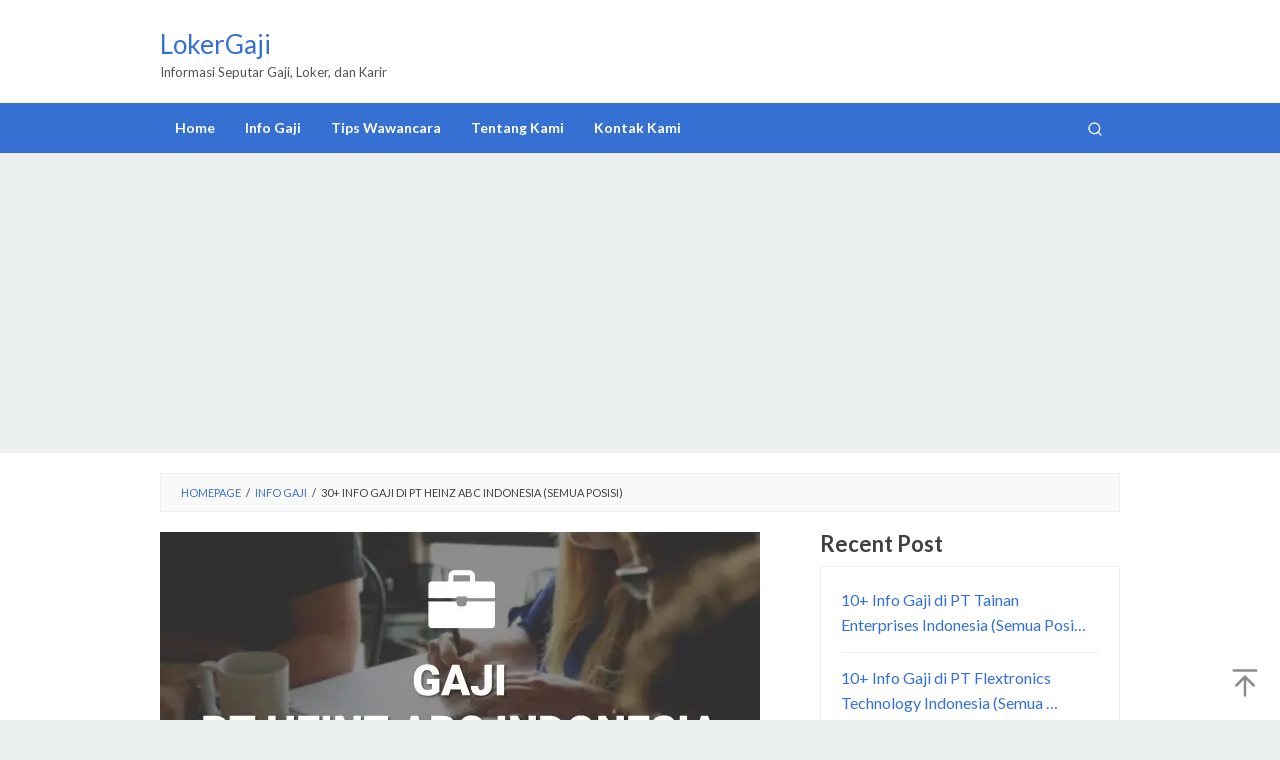

--- FILE ---
content_type: text/html; charset=utf-8
request_url: https://www.google.com/recaptcha/api2/aframe
body_size: 268
content:
<!DOCTYPE HTML><html><head><meta http-equiv="content-type" content="text/html; charset=UTF-8"></head><body><script nonce="bV2TRQOZP3N9-_aotTWJhw">/** Anti-fraud and anti-abuse applications only. See google.com/recaptcha */ try{var clients={'sodar':'https://pagead2.googlesyndication.com/pagead/sodar?'};window.addEventListener("message",function(a){try{if(a.source===window.parent){var b=JSON.parse(a.data);var c=clients[b['id']];if(c){var d=document.createElement('img');d.src=c+b['params']+'&rc='+(localStorage.getItem("rc::a")?sessionStorage.getItem("rc::b"):"");window.document.body.appendChild(d);sessionStorage.setItem("rc::e",parseInt(sessionStorage.getItem("rc::e")||0)+1);localStorage.setItem("rc::h",'1762585236972');}}}catch(b){}});window.parent.postMessage("_grecaptcha_ready", "*");}catch(b){}</script></body></html>